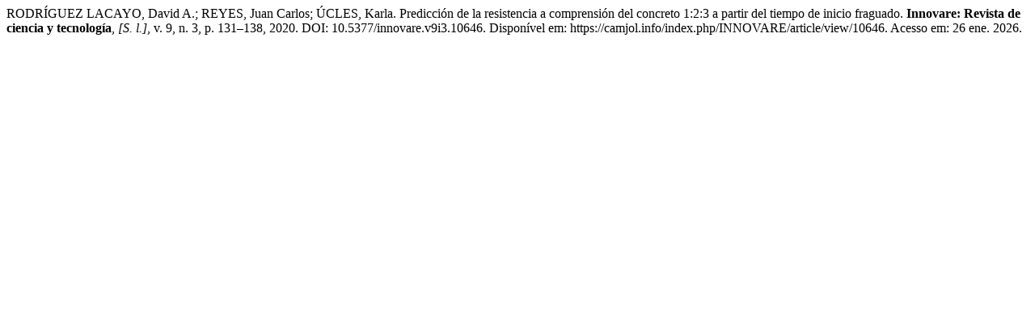

--- FILE ---
content_type: text/html; charset=UTF-8
request_url: https://camjol.info/index.php/INNOVARE/citationstylelanguage/get/associacao-brasileira-de-normas-tecnicas?submissionId=10646&publicationId=9805
body_size: 376
content:
<div class="csl-bib-body">
  <div class="csl-entry">RODRÍGUEZ LACAYO, David A.; REYES, Juan Carlos; ÚCLES, Karla. Predicción de la resistencia a comprensión del concreto 1:2:3 a partir del tiempo de inicio fraguado. <b>Innovare: Revista de ciencia y tecnología</b>, <i>[S. l.]</i>, v. 9, n. 3, p. 131–138, 2020. DOI: 10.5377/innovare.v9i3.10646. Disponível em: https://camjol.info/index.php/INNOVARE/article/view/10646. Acesso em: 26 ene. 2026.</div>
</div>